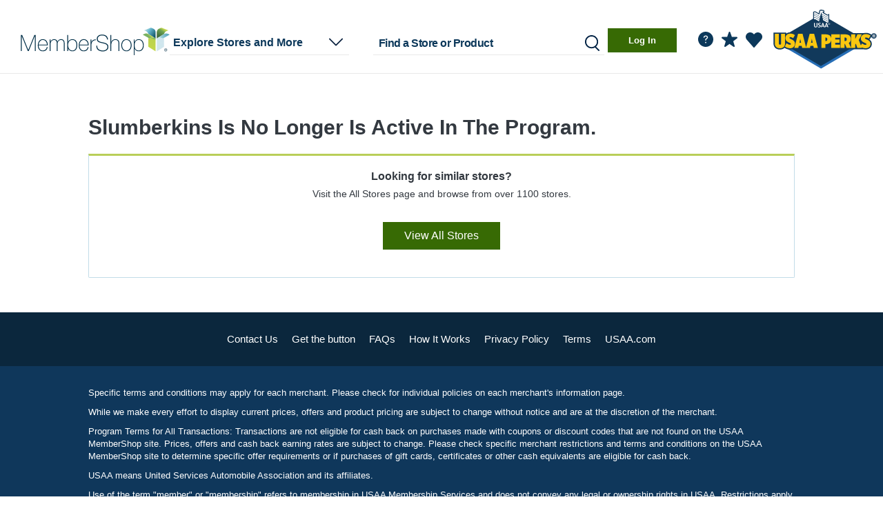

--- FILE ---
content_type: text/html; charset=iso-8859-1
request_url: https://mall.usaa.com/me____.htm?gmid=6158
body_size: 3591
content:




            
<!DOCTYPE HTML><html lang="en"><!-- emall v8.1.603php.003, General, Easter, 658 --><head><title>Slumberkins Coupon & Promo Codes 2026 - USAA MemberShop</title><link rel="shortcut icon" href="https://cartera-cdn.freetls.fastly.net/images/orgs/usaa/imgs/favicon/favicon.ico"><link rel="icon" type="image/png" sizes="32x32" href="https://cartera-cdn.freetls.fastly.net/images/orgs/usaa/imgs/favicon/favicon_32.png"><link rel="icon" sizes="16x16 24x24 32x32 64x64" href="https://cartera-cdn.freetls.fastly.net/images/orgs/usaa/imgs/favicon/favicon_hd.ico"><link rel="icon" sizes="192x192" href="https://cartera-cdn.freetls.fastly.net/images/orgs/usaa/imgs/favicon/favicon_192.png"><link rel="apple-touch-icon" href="https://cartera-cdn.freetls.fastly.net/images/orgs/usaa/imgs/favicon/favicon_180.png"><meta name="msapplication-TileColor" content="#ffffff"><meta name="msapplication-TileImage" content="https://cartera-cdn.freetls.fastly.net/images/orgs/usaa/imgs/favicon/favicon_144.png"><meta name="theme-color" content="#ffffff"><meta name="description" content="Earn cash back when you shop online at Slumberkins. Find Slumberkins promo codes & coupons. Start earning cash back today!"><meta name="keywords" content="USAA MemberShop,shopping,mall"><meta name="robots" content="index,follow,noarchive"><meta http-equiv="X-UA-Compatible" content="IE=edge,chrome=1"><meta name="viewport" content="width=device-width, initial-scale=1"><link href="https://cartera-cdn.freetls.fastly.net/images/orgs/usaa/2441f/main.css" rel="stylesheet" type="text/css"><link rel="dns-prefetch" href="https://api-catalog-use-gateway.global.rakuten.com"><link rel="dns-prefetch" href="https://api-catalog-use-gateway.global.rakuten.com">  <script async src="https://www.googletagmanager.com/gtag/js?id=G-NZJY0KNYC0"></script>
  
    <script nonce="YVhvMFR0Y3FuczZkb3dUdGt2U20zd0FBQUFZ">
      window.dataLayer = window.dataLayer || [];
      function gtag(){dataLayer.push(arguments);}
      gtag('js', new Date());
    </script>
  
<script nonce="YVhvMFR0Y3FuczZkb3dUdGt2U20zd0FBQUFZ" type="text/javascript">window.kameleoonQueue = window.kameleoonQueue || [];window.personalizationVendorCuid = '9df4a39d03f38939a85419e39523f37a43416df5e74346bce3123d1b92fa8b1d';</script><script type="text/javascript" src="//68k2hy0sd3.kameleoon.io/engine.js" async="true" fetchpriority="high"></script><script src="https://www.datadoghq-browser-agent.com/datadog-rum-v4.js" type="text/javascript"></script><script>window.DD_RUM && window.DD_RUM.init({applicationId:'0aa5fa86-b68a-449f-b4a0-8ef56250a211',clientToken:'pubfd6767ea346ed0ea2fa41bf73880388b',site:'datadoghq.com',sampleRate:100,premiumSampleRate: 0,trackInteractions:true,service:'emall-legacy',env:'prod',version:'8.1.603php.003'});</script>  <meta name="google-site-verification" content="Sq13xs-oXUbSG1W6rHkdEEqHy3y4nY2K5XWKtCCiI6s" />

    
      <link rel="chrome-webstore-item" href="https://chrome.google.com/webstore/detail/iigenfhikbgbmkfaanejgdpbkgfcenjo"/>
  
  <mntoolbardata style="display:none" isanonymous=true memidtoken='' brandId=137 username="" useridhashed='d41d8cd98f00b204e9800998ecf8427e'></mntoolbardata>
</head>
<script nonce="YVhvMFR0Y3FuczZkb3dUdGt2U20zd0FBQUFZ">
  window.mn = window.mn ||  {} ;
  mn.meData = {
    response: [{"type":"Deactivated Merchant","id":6158,"name":"Slumberkins","message":"Slumberkins is no longer is active in the program.","categories":[]}]
    };
</script>

<body id="mn_me">
  <div class="mn_brandHeader"></div>
  <div class="mn_wrapAll">
    <div class="mn_divider"></div>

    <div class="mn_bodyContent">
      <div class="mn_storeDetails" data-merchant-name="Slumberkins"></div>
    </div>

    <div class="mn_brandFooter"></div>
  </div>

  <script nonce="YVhvMFR0Y3FuczZkb3dUdGt2U20zd0FBQUFZ">
  window.mn = window.mn || {};
  
  mn.didFooterCode = '6619461.2.0625';
</script>
  <script nonce="YVhvMFR0Y3FuczZkb3dUdGt2U20zd0FBQUFZ">
    
        document.documentElement.id='mn_hasJs';
        if ( self === top ) {
            document.documentElement.style.display = 'block';
            document.documentElement.style.visibility = 'visible';
        } else {
            top.location = self.location;
        }
    
</script>








<script nonce="YVhvMFR0Y3FuczZkb3dUdGt2U20zd0FBQUFZ">

    window.mn = window.mn ||  {};

    mn.imageReplacementURL = 'https://cartera-cdn.freetls.fastly.net/images/global/mn/default.gif';
  mn.mallServer = 'https://mall.usaa.com';
  mn.regServer = 'https://x.mall.usaa.com';
  mn.currentUrl = 'https://mall.usaa.com/me____.htm?gmid=6158';
  mn.brandId = '137';
  mn.org = 'usaa';
  mn.orgId = '59';
  mn.clientProgId = '';
  mn.brandName = 'USAAnonusaa';
  mn.brandRebateText = "Cash Back";
  mn.displayBrandName = "USAA MemberShop";
  mn.gdprDisplayBrandName = "USAA MemberShop";
  mn.orgQualifier = "";
  mn.serverId = '65';
  mn.domain = "mall.usaa.com";
  mn.revisionHash =  "2441f";

      mn.clickUrlPrefix = '';
  
  mn.clickId = '';
  mn.merchantName = "";
  mn.cookieDomain = '.usaa.com';
    mn.enableCInactivity = true;
    mn.isDMode = false;

      mn.cookieIsSecure = true
    mn.currentDate = new Date('01/28/2026');
    mn.storeCount = "1100";
  mn.rewardCount = "";
  mn.bonusApiTimeout = "6";
  mn.googleAnalyticsTag = "G-NZJY0KNYC0";

  
      mn.environmentUrlPrefix = '';
  
  
    mn.user =  {
    isAnonymous: true,
    userName: "",
    userID: '',
    userIDHashed: 'd41d8cd98f00b204e9800998ecf8427e',
    displayableUserId: '',
    signupUrl: 'https://www.usaa.com/web/usaa.npm.pc-asc-mall/standard/',
    loginUrl: 'https://www.usaa.com/utils/proof-of-immigration?redirect=MEMBER_SHOP_RELAY&extraParams=cbUrl%25253Dhttps%25253A%25252F%25252Fmall.usaa.com%25252Fme____.htm%25253Fgmid%25253D6158',
    logoutUrl: 'https://mall.usaa.com/logoutUser.php?lUrl=/',
    firstTimeVisit: '',
    emailPopup: null,
    properties: null,
    hasIncompleteProfile: '',
    zipcode: '',
    lastFour: '',
    hasEmail: false,
    hasDonotShareEnabled: false   };

    
  
  mn.memberService =  {
    gateway:  {
      baseUrl: 'https://ctd7dkojvk.execute-api.us-west-2.amazonaws.com/prod',
      basePath: 'member-service/rest'
     },
   };

  
    mn.mem_id_token = '';
  mn.app_id = '7e04dca9';
  mn.app_key = 'c2c8a6aa0829a7b3b5030355336942ae';

    mn.useCustomHeaders = false;

  
  mn.formsecurity = 'cb9790e7';

    mn.page =  {
    displayName: 'Merchant Experience',
    pageName: 'me',
    id: '2015'
   };

  mn.clientHostedDPSRedirectURL = '';
  mn.termsAndConditionsURL = '/tc____.htm';
  mn.privacyPolicyUrl = 'https://www.usaa.com/privacy';

    
  mn.requestType = function () {
    var type;
    if (document.documentMode < 10) {
      type = 'jsonp';
    }
    else {
      type = 'json';
    }
    return type;
  };
  

    mn.breadcrumb =  {
    baseText: 'Home',
    shopHomeText: 'Shop Online'
   };

      mn.prodMode = true;
        mn.apiEndPoint = 'api';
  
  mn.bonusAPIEndPoint = 'https://7daah2o9h1.execute-api.us-west-2.amazonaws.com/Prod';
  mn.contentAPIEndPoint = 'https://api.cartera.com/content/v4';
  mn.productImageUrlPrefix = 'https://cartera-cdn.freetls.fastly.net/';
  mn.imagePrefix = "https://cartera-cdn.freetls.fastly.net/images";
  mn.brandUrl = "https://www.usaa.com";
  mn.cbUrl = "";
  mn.cbUrlEncoded = "";
  mn.fcbUrl = "";

  mn.enableAdBlockWarning = 1;
  mn.enableExtraRewardsLabel = 1;
  mn.enableBrowserNotifications = !!(0 && document.domain.match(/^x\./));   mn.forceBrowserNotifications =  false;
  mn.ssoMigrationSiteNotice="";

    mn.suppressClientAssets=false;
  
  mn.enableAlternateRebateInfo = 0;
  
    mn.hasAdBlocker = true;

    mn.emailPopCburl = '';

  mn.enableEmailOptInPopup = 0;

  mn.localMemberPropertyList = {"email_news_optin":{"default":0},"email_deals_optin":{"default":0},"email_global_optout":{"default":0}};

  mn.toolbarConfig = {"isEnabled":true,"isEnabledChrome":true,"isEnabledFirefox":false,"isEnabledSafari":false,"isEnabledEdge":true,"chromeDownloadUrl":"https:\/\/chrome.google.com\/webstore\/detail\/usaa-membershop%C2%AE-button\/iigenfhikbgbmkfaanejgdpbkgfcenjo","chromeItemId":"iigenfhikbgbmkfaanejgdpbkgfcenjo","googleSiteVerificationId":"Sq13xs-oXUbSG1W6rHkdEEqHy3y4nY2K5XWKtCCiI6s"};
  mn.enableButtonMarketing = 1;
  mn.enableButtonFaqs = 1;
  mn.enableButtonInlineInstall = 0;
  mn.enableButtonMarketingChrome = 1;
  mn.enableButtonMarketingSafari = 0;
  mn.enableButtonMarketingFirefox = 0;
  mn.enableButtonMarketingIOS = 0;
  mn.mobileButtonIOSDownloadUrl = "";
  mn.interstitialHolidayStartDate = "2024-11-01";
  mn.interstitialHolidayEndDate = "2024-12-26";

  mn.instoreConfig = {"isEnabled":false,"react":{"enabled":false,"mobile":false}};
  mn.enableInstoreMarketing = 0;
  mn.enableInstoreNavNew = 0;
  mn.enableStickyFooter = 1;
  mn.enableDataPrivacySettingsPage = 0;
  mn.enableCCPAGatingEnabled = 0;
  mn.enablePrivacyNoticeLink = 0;
  mn.enableSeasonalFlyout = 1;
  mn.hasTOFTutorialEnabled = 0;
  mn.hasNoRewardsEnabled = 1;
  mn.enableFavoriteStores = 1;
  mn.hasMhpMarketingSectionEnabled = 1;
  mn.enableClientHostedDataPrivacyPage = 0;
  mn.hasRecentStoresFlyoutEnabled = 1;
  mn.recentStoresFlyoutCacheKey = '/recentStoresFlyout-' + '' + '##pubID';
  mn.hasRedirectFirstTimeUsersToHIWEnabled = 0;
  mn.hasRedirectNonShopperUsersToHIWEnabled = 0;
  mn.hasSweepsCanjsVersionEnabled = 0;

      mn.enableUserOnboarding = 1;
    mn.isMobileDevice = 0;
  
  mn.onboardingSuppressedPages = ["\/click.php","\/instore"];
  mn.rclonIframeSrc = 'https://client-services.rclon.com/pc.html#/form?token=';

  mn.extraRewardsPillPage = '/p/extra-rewards.htm';
  mn.dotwClickToActionText = 'Deal of the week';

  mn.isFeaturedExtraRewardsEnabled = 0;
  mn.isFeaturedExtraRewardsFavoritesEnabled = 1;

  mn.isWebView = false;
  mn.source = '';

  mn.enableGSPSearch = 1;
  mn.gspSearchMerchantsAPILink = 'https://api-catalog-use-gateway.global.rakuten.com/gsp-ac/rewards';
  mn.gspSearchProductsAPILink = 'https://api-catalog-use-gateway.global.rakuten.com';

  mn.dynamicYieldEnabled = 0;
  mn.insiderEnabled = 0;
  mn.kameleoonEnabled = 1;
  mn.kameleoonSectionId = '68k2hy0sd3',
  mn.reactInjectionEnabled = 0;
  mn.acquisitionBonusInfoBarEnabled = 0;

</script><script src="https://cartera-cdn.freetls.fastly.net/images/core/js/plugins/adblocker.js"></script><script src="https://cartera-cdn.freetls.fastly.net/images/orgs/usaa/2441f/main.js"></script><script>window.mn_publish_id = 82682;</script></body>
</html>

--- FILE ---
content_type: image/svg+xml
request_url: https://cartera-cdn.freetls.fastly.net/images/orgs/usaa/imgs/icons/Icon_Search.svg
body_size: 134
content:
<?xml version="1.0" encoding="UTF-8"?>
<svg width="20px" height="20px" viewBox="0 0 20 20" version="1.1" xmlns="http://www.w3.org/2000/svg" xmlns:xlink="http://www.w3.org/1999/xlink">
    <title>Icon_Search</title>
    <g id="Symbols" stroke="none" stroke-width="1" fill="none" fill-rule="evenodd">
        <g id="1328/-Header-Top-of-Fold" transform="translate(-970.000000, -48.000000)" fill="#0C385A" fill-rule="nonzero">
            <g id="Icons/Digital/search" transform="translate(970.000000, 48.000000)">
                <path d="M9.16666667,0 C13.7690396,0 17.5,3.73096042 17.5,8.33333333 C17.5,10.7584449 16.4640937,12.9416076 14.8106382,14.4644643 L18.922589,18.577411 C19.2480259,18.9028479 19.2480259,19.4304854 18.922589,19.7559223 C18.5971521,20.0813592 18.0695146,20.0813592 17.7440777,19.7559223 L13.577411,15.5892557 C13.5390896,15.5509343 13.5052807,15.5098092 13.4759843,15.4665407 C12.2202111,16.2280686 10.7446589,16.6666667 9.16666667,16.6666667 C4.56429375,16.6666667 0.833333333,12.9357062 0.833333333,8.33333333 C0.833333333,3.73096042 4.56429375,0 9.16666667,0 Z M9.16666667,1.66666667 C5.48476833,1.66666667 2.5,4.651435 2.5,8.33333333 C2.5,12.0152317 5.48476833,15 9.16666667,15 C12.848565,15 15.8333333,12.0152317 15.8333333,8.33333333 C15.8333333,4.651435 12.848565,1.66666667 9.16666667,1.66666667 Z" id="Combined-Shape" fill="#002244"></path>
            </g>
        </g>
    </g>
</svg>

--- FILE ---
content_type: image/svg+xml
request_url: https://cartera-cdn.freetls.fastly.net/images/orgs/usaa/imgs/USAAPerks_logo.svg
body_size: 3384
content:
<?xml version="1.0" encoding="UTF-8"?><svg xmlns="http://www.w3.org/2000/svg" xmlns:xlink="http://www.w3.org/1999/xlink" viewBox="0 0 505 290.76"><defs><style>.f{fill:none;}.g{fill:#fac710;}.h{fill:#ffde17;}.i{fill:#fff;}.j{fill:#11395b;}.k{fill:#276eb6;}.l{clip-path:url(#e);}.m{clip-path:url(#d);}</style><clipPath id="d"><rect class="f" width="505" height="290.76"/></clipPath><clipPath id="e"><rect class="f" width="505" height="290.76"/></clipPath></defs><g id="a"/><g id="b"><g id="c"><g><polygon class="k" points="4.28 155 233.18 34.64 460.83 155.74 233.18 290.34 4.28 155 4.28 155"/><polygon class="j" points="15.85 149.64 232.08 21.79 448.32 149.64 232.08 277.49 15.85 149.64 15.85 149.64"/><path class="g" d="M424.53,181.68l8.23-15.54c5.69,4.32,11.89,7.2,16.87,7.2,3.56,0,4.88-1.73,4.88-3.65v-.1c0-2.3-2.13-3.55-7.42-5.76-12.2-5.08-19.82-10.36-19.82-21.68v-.48c0-12.86,9.76-21.3,24.29-21.3,7.42,0,14.84,1.54,22.97,7.2l-8.74,14.87c-3.45-2.3-8.74-5.37-14.03-5.37-2.95,0-4.47,1.54-4.47,3.36v.19c0,2.21,2.34,3.55,8.74,6.33,10.47,4.51,18.5,10.17,18.5,21.11v.48c0,12.95-9.96,21.49-24.09,21.49-9.25,0-17.68-2.4-25.92-8.35h0Zm-44.72-60.06h19.82v23.22l11.08-23.22h21.14l-14.64,28.3,15.14,38.85h-22.05l-7.52-21.39-3.15,5.47v15.93h-19.82V121.63h0Zm-28.45,32.81c4.07,0,6.91-2.68,6.91-8.06v-.77c0-5.37-2.85-7.96-6.81-7.96h-3.56v16.79h3.46Zm-23.07-32.81h22.97c9.15,0,16.36,2.21,20.94,6.52,3.96,3.84,6.2,9.02,6.2,16.12v.86c0,9.69-4.27,15.16-10.06,18.71l11.59,24.94h-21.75l-8.54-19.95h-1.73v19.95h-19.62V121.63h0Zm-45.48,0h42.48v16.89h-22.77v8.54h20.84v15.93h-20.84v8.92h23.17v16.89h-42.89V121.63h0Zm-26.62,33c4.17,0,7.22-2.69,7.22-8.25v-.67c0-5.66-2.95-8.35-7.22-8.35h-2.13v17.27h2.13Zm-21.75-33h21.55c16.06,0,27.04,7.39,27.04,23.41v1.05c0,17.08-13.31,23.7-26.02,23.7h-2.95v18.99h-19.62V121.63h0Z"/><g class="m"><path class="j" d="M450.45,196.18c-4.01,0-7.84-.41-11.52-1.25h-32.99l-.17-.47v.47h-51.67l-.06-.14v.14h-77.4v-24.42c-4.81,3.12-10.57,4.85-16.45,5.31v19.12h-31.92V115.48h27.7c8.32,0,15.3,1.77,20.67,5.08v-5.08h74.61c9.16,0,16.82,2.05,22.4,5.96v-5.96h32.12v2.2l1.05-2.2h34.89c3.04-.82,6.34-1.25,9.85-1.25,9.94,0,18.35,2.64,26.49,8.3l4.67,3.25-12.83,21.82c6.07,4.5,10.79,10.86,10.79,20.46v.48c0,16.27-12.44,27.64-30.24,27.64Zm-14.47-15.04c4.47,1.86,9.21,2.74,14.47,2.74,10.9,0,17.94-6.02,17.94-15.34v-.48c0-6.54-4.14-10.88-14.78-15.46-6.42-2.79-12.46-5.41-12.46-11.98v-.19c0-4.72,3.65-9.51,10.62-9.51,4.33,0,8.39,1.4,11.84,3.11l2.54-4.32c-4.48-2.21-9.08-3.19-14.58-3.19-11.19,0-18.14,5.8-18.14,15.15v.48c0,7.06,3.9,10.94,16.04,16.01,4.99,2.08,11.2,4.68,11.2,11.43,0,4.81-3.45,9.89-11.03,9.89-5.22,0-10.43-2.13-14.6-4.49l-.84,1.58,1.78,4.56Zm-21.32,1.5h2.41l3.62-6.84-10.22-26.22,11.27-21.79h-7.16l-18.89,39.58,8.44-14.65,10.52,29.92Zm-28.7,0h7.52v-54.85h-7.52v54.85Zm-23.73,0h8.05l-9.84-21.17,4.67-2.86c4.99-3.06,7.12-7.09,7.12-13.46v-.86c0-5.12-1.38-8.84-4.33-11.7-3.3-3.12-9.08-4.79-16.66-4.79h-16.82v54.85h7.32v-19.95h11.94l8.54,19.95Zm-73.27,0h30.59v-4.58h-23.17v-21.22h20.84v-3.63h-20.84v-20.84h22.77v-4.58h-30.18v13.17c.14,1.32,.21,2.68,.21,4.09v1.05c0,1.38-.07,2.71-.21,3.99v32.55Zm-48.37,0h7.32v-18.99h9.1c4.34,0,17.8-1.1,19.66-14.36v-7.53c-1.27-9.28-8.21-13.98-20.67-13.98h-15.4v54.85Zm186.55-24.19l1.16,2.99,.62-1.18c-.63-.58-1.22-1.18-1.79-1.81Zm-170.95,2.33h-8.28v-29.57h8.28c7.99,0,13.37,5.83,13.37,14.5v.67c0,8.61-5.37,14.4-13.37,14.4Zm95.18-.19h-9.61v-29.09h9.71c6.45,0,12.96,4.36,12.96,14.11v.77c0,8.5-5.25,14.21-13.06,14.21Z"/></g><path class="h" d="M191.77,163.05l-3.98-19.6-3.98,19.6h7.96Zm-14.73-44.08h21.89l18.21,69.85h-20l-2.19-10.65h-14.33l-2.19,10.65h-19.6l18.21-69.85h0Zm-41.92,44.08l-3.98-19.6-3.98,19.6h7.96Zm-14.73-44.08h21.89l18.21,69.85h-20l-2.19-10.65h-14.33l-2.19,10.65h-19.6l18.21-69.85h0Zm-64.24,62.48l8.06-16.12c5.57,4.48,11.64,7.46,16.52,7.46,3.48,0,4.78-1.79,4.78-3.78v-.1c0-2.39-2.09-3.68-7.27-5.97-11.94-5.27-19.4-10.75-19.4-22.49v-.5c0-13.33,9.55-22.09,23.78-22.09,7.27,0,14.53,1.59,22.49,7.46l-8.56,15.42c-3.38-2.39-8.56-5.57-13.73-5.57-2.89,0-4.38,1.59-4.38,3.48v.2c0,2.29,2.29,3.68,8.56,6.57,10.25,4.68,18.11,10.55,18.11,21.89v.5c0,13.43-9.75,22.29-23.58,22.29-9.06,0-17.31-2.49-25.37-8.66h0ZM6.87,164.44v-45.27H26.48v45.87c0,5.17,2.29,7.46,5.67,7.46s5.67-2.19,5.67-7.26v-46.07h19.5v44.97c0,18.31-10.55,25.97-25.37,25.97s-25.08-7.56-25.08-25.67h0Z"/><g class="l"><path class="j" d="M81.54,196.26c-9.89,0-18.67-2.69-26.74-8.21-5.4,5.32-13.17,8.21-22.85,8.21-19.55,0-31.23-11.9-31.23-31.82v-51.42H63.47v4.58c5.05-3.74,11.62-5.87,19.16-5.87,9.82,0,18.12,2.75,26.14,8.66l4.12,3.04,2.76-10.6h15.44l.06-.28,.06,.28h15.84l12.63,48.43,12.62-48.43h15.45l.06-.28,.06,.28h15.83l21.42,82.15h-32.97l-2.19-10.65h-4.3l-2.19,10.65h-47.96l-2.19-10.65h-4.3l-2.19,10.65h-32.57l.31-1.18c-3.85,1.61-8.23,2.48-13.01,2.48Zm-17.46-16.88c5.34,3.11,10.99,4.58,17.46,4.58,10.59,0,17.43-6.33,17.43-16.14v-.5c0-7.05-3.93-11.47-14.51-16.3-6.26-2.88-12.15-5.59-12.15-12.16v-.2c0-5.49,4.53-9.63,10.53-9.63,4.2,0,8.12,1.38,11.47,3.11l2.63-4.74c-4.41-2.34-8.91-3.38-14.31-3.38-10.87,0-17.63,6.11-17.63,15.94v.5c0,7.5,3.82,11.6,15.73,16.86,4.87,2.15,10.93,4.83,10.93,11.6,0,4.88-3.42,10.03-10.93,10.03-5.07,0-10.11-2.12-14.19-4.53l-2.48,4.96ZM13.02,125.32v39.12c0,13.32,6.01,19.52,18.92,19.52s19.22-6.48,19.22-19.82v-38.82h-7.2v39.92c0,9.9-6.37,13.41-11.82,13.41s-11.82-3.56-11.82-13.61v-39.72h-7.3Zm189.14,57.35h7.03l-15-57.55h-3.83l8.94,44.08h-23.01l8.95-44.08h-3.44l-15,57.55h6.63l2.19-10.65h24.35l2.19,10.65Zm-56.64,0h7.03l-15-57.55h-3.84l8.95,44.08h-23.01l8.95-44.08h-3.44l-15,57.55h6.63l2.19-10.65h24.35l2.19,10.65Zm-44.95-36.45c1.86,1.44,3.59,3.06,5.1,4.9l6.93-26.58-12.03,21.67Z"/></g><path class="g" d="M424.53,181.68l8.23-15.54c5.69,4.32,11.89,7.2,16.87,7.2,3.56,0,4.88-1.73,4.88-3.65v-.1c0-2.3-2.13-3.55-7.42-5.76-12.2-5.08-19.82-10.36-19.82-21.68v-.48c0-12.86,9.76-21.3,24.29-21.3,7.42,0,14.84,1.54,22.97,7.2l-8.74,14.87c-3.45-2.3-8.74-5.37-14.03-5.37-2.95,0-4.47,1.54-4.47,3.36v.19c0,2.21,2.34,3.55,8.74,6.33,10.47,4.51,18.5,10.17,18.5,21.11v.48c0,12.95-9.96,21.49-24.09,21.49-9.25,0-17.68-2.4-25.92-8.35h0Zm-44.72-60.06h19.82v23.22l11.08-23.22h21.14l-14.64,28.3,15.14,38.85h-22.05l-7.52-21.39-3.15,5.47v15.93h-19.82V121.63h0Zm-28.45,32.81c4.07,0,6.91-2.68,6.91-8.06v-.77c0-5.37-2.85-7.96-6.81-7.96h-3.56v16.79h3.46Zm-23.07-32.81h22.97c9.15,0,16.36,2.21,20.94,6.52,3.96,3.84,6.2,9.02,6.2,16.12v.86c0,9.69-4.27,15.16-10.06,18.71l11.59,24.94h-21.75l-8.54-19.95h-1.73v19.95h-19.62V121.63h0Zm-45.48,0h42.48v16.89h-22.77v8.54h20.84v15.93h-20.84v8.92h23.17v16.89h-42.89V121.63h0Zm-26.62,33c4.17,0,7.22-2.69,7.22-8.25v-.67c0-5.66-2.95-8.35-7.22-8.35h-2.13v17.27h2.13Zm-21.75-33h21.55c16.06,0,27.04,7.39,27.04,23.41v1.05c0,17.08-13.31,23.7-26.02,23.7h-2.95v18.99h-19.62V121.63h0Z"/><path class="g" d="M192.08,163.03l-3.98-19.6-3.98,19.6h7.96Zm-14.73-44.08h21.89l18.21,69.85h-20l-2.19-10.65h-14.33l-2.19,10.65h-19.6l18.21-69.85h0Zm-41.92,44.08l-3.98-19.6-3.98,19.6h7.96Zm-14.73-44.08h21.89l18.21,69.85h-20l-2.19-10.65h-14.33l-2.19,10.65h-19.6l18.21-69.85h0Zm-64.24,62.48l8.06-16.12c5.57,4.48,11.64,7.46,16.52,7.46,3.48,0,4.78-1.79,4.78-3.78v-.1c0-2.39-2.09-3.68-7.27-5.97-11.94-5.27-19.4-10.75-19.4-22.49v-.5c0-13.33,9.55-22.09,23.78-22.09,7.27,0,14.53,1.59,22.49,7.46l-8.56,15.42c-3.38-2.39-8.56-5.57-13.73-5.57-2.89,0-4.38,1.59-4.38,3.48v.2c0,2.29,2.29,3.68,8.56,6.57,10.25,4.68,18.11,10.55,18.11,21.89v.5c0,13.43-9.75,22.29-23.58,22.29-9.06,0-17.31-2.49-25.37-8.66h0ZM7.18,164.42v-45.27H26.78v45.87c0,5.17,2.29,7.46,5.67,7.46s5.67-2.19,5.67-7.26v-46.07h19.5v44.97c0,18.31-10.55,25.97-25.37,25.97s-25.08-7.56-25.08-25.67h0Z"/><path class="j" d="M504.27,129.3c0,7.42-6.02,13.44-13.44,13.44s-13.44-6.02-13.44-13.44,6.02-13.44,13.44-13.44,13.44,6.02,13.44,13.44h0Z"/><path class="j" d="M206.84,91.56c-8.01,0-12.6-4.72-12.6-12.96v-17.53h25.89l-16.24-9.51-.13-.09c-.41-.27-1.2-.61-1.59-.61s-.98,.27-1.24,.45l-6.62,4.56-.08-7.98V11.75l1.49-1.26c.48-.41,3.03-2.43,6.45-2.43,2.96,0,5.49,1.51,6.26,2.02l13.1,7.75,3.07-12.58c.59-2.34,2.78-4.83,6.2-4.83h6.37c1.45,0,2.71,.47,3.69,1.16h1.58c1.82,0,3.52,.71,4.8,2,1.27,1.28,1.99,3.05,1.98,4.86v2.03c0,1.95-1.2,3.34-2.72,4.01l16.77,9.92,.1,.06c.5,.32,1.33,.65,1.65,.65,.32,0,.96-.27,1.32-.51l6.57-4.39,.06,7.87v36.19l-1.55,1.27c-.41,.33-2.34,1.81-4.93,2.25l8.24,23.3h-13.48l-1.29-3.79h-1.63l-1.3,3.79h-13.71l-1.28-3.79h-1.62l-1.3,3.79h-11.64c-1.07,.29-2.21,.44-3.4,.44h-.02c-4.93,0-7.13-.86-7.85-1.22l-1.82-.93c-2.01,1.41-4.55,2.19-7.5,2.19h0Z"/><path class="i" d="M271.04,68.55h.91c.39,0,.66,.03,.8,.09,.14,.06,.26,.14,.34,.26,.08,.12,.12,.25,.12,.4,0,.23-.08,.41-.25,.55-.17,.14-.49,.21-.95,.21h-.97v-1.5h0Zm0,4.3v-2.11h.47c.28,0,.5,.06,.64,.17,.21,.16,.49,.54,.84,1.16l.44,.78h.98l-.61-.97c-.29-.46-.53-.79-.73-.99-.11-.1-.25-.19-.42-.26,.43-.03,.77-.18,1.03-.45,.26-.27,.39-.59,.39-.95,0-.26-.08-.5-.23-.73-.15-.23-.36-.39-.62-.48-.26-.09-.68-.14-1.27-.14h-1.71v4.98h.8Zm3.11-5.92c.62,.33,1.1,.81,1.44,1.43,.35,.62,.52,1.26,.52,1.93s-.17,1.3-.51,1.92c-.34,.61-.81,1.09-1.43,1.43-.61,.34-1.25,.51-1.91,.51s-1.3-.17-1.91-.51c-.61-.34-1.09-.82-1.43-1.43-.34-.61-.51-1.25-.51-1.92s.17-1.32,.52-1.93c.35-.62,.83-1.1,1.44-1.43,.61-.33,1.24-.5,1.89-.5s1.27,.17,1.89,.5h0Zm-4.16-.67c-.74,.4-1.31,.97-1.73,1.71-.41,.74-.62,1.52-.62,2.32s.21,1.56,.61,2.3c.41,.74,.98,1.31,1.71,1.71,.73,.41,1.5,.61,2.3,.61s1.57-.2,2.3-.61c.73-.41,1.3-.98,1.71-1.71,.4-.74,.61-1.5,.61-2.3s-.2-1.58-.62-2.32c-.41-.74-.99-1.31-1.73-1.71-.74-.4-1.49-.6-2.27-.6s-1.53,.2-2.27,.6h0Zm-7.87,13.76l-2.66-8.49-2.96,8.49h5.62Zm-17.89,0l-2.65-8.49-2.99,8.49h5.64Zm24.69,6.79h-4.49l-1.29-3.78h-7.66l-1.3,3.78h-7.65l-1.28-3.78h-7.66l-1.3,3.78h-4.04l7.41-19.87-.72-1.68h4.48l7.17,20.31,6.95-18.63-.71-1.68h4.47l7.62,21.54h0Zm-57.29-7.86c0,1.74-.57,5-4.52,4.93-3.59-.08-4.26-3.39-4.26-5.52v-13.09h-4.11v13.3c0,7.48,4.56,8.72,8.37,8.72,5.64,0,8.25-3.73,8.25-8.8v-13.22h-3.73v13.67h0Zm19.95,1.79c0,3.77-3.07,6.51-7.3,6.52-4.46,0-5.94-.76-5.94-.76l-.38-4.18s2.48,1.66,6.12,1.66c1.01,0,3.3-.72,3.3-2.78,0-1.96-1.8-2.56-2.24-2.81-.88-.47-1.94-.95-2.81-1.38-1.65-.81-4.07-2.36-4.07-5.66,0-4.75,4.24-6.48,7.61-6.48,2.71,0,5.08,1.19,5.08,1.19v3.89c-.76-.45-2-1.84-5.08-1.84-2.11,0-3.53,1.12-3.53,2.69,0,1.46,1.2,2.41,2.35,2.94,1.15,.55,1.92,.9,3.25,1.55,1.68,.83,3.65,2.55,3.65,5.45h0Zm4.03-60.78l25.6,15.14s2.02,1.36,3.99,1.36,3.72-1.42,3.72-1.42v-6.94s-1.76,1.26-3.72,1.26-3.99-1.36-3.99-1.36l-19.81-11.72-1.37-5.26c0-.22,.2-.32,.27-.34l3.36-1.06c.45,0,.7,.39,.7,.73l.18,.37c.12,.06,.66-.1,.66-.2v-2.07c.01-1.37-1.07-2.59-2.55-2.59h-3.35s-.49-1.16-1.91-1.16h-6.36c-1.68,0-2.09,1.6-2.09,1.6l-4.42,18.09-18.08-10.7s-1.96-1.36-4-1.36-3.71,1.42-3.71,1.42v6.93s1.67-1.25,3.71-1.25,4,1.37,4,1.37l22.23,13.14,5.06-22.16,1.87,8.18h0Zm-29.16,2.8s-1.96-1.36-4-1.36-3.71,1.42-3.71,1.42v6.94s1.67-1.25,3.71-1.25,4,1.37,4,1.37l20.41,12.06,1.43-6.26-21.84-12.92h0Zm54.77,21.41s2.02,1.36,3.99,1.36,3.72-1.42,3.72-1.42v-6.94s-1.76,1.25-3.72,1.25-3.99-1.36-3.99-1.36l-25.09-14.84,1.88,8.23,23.21,13.72h0Zm-54.77-12.34s-1.96-1.36-4-1.36-3.71,1.42-3.71,1.42v6.94s1.67-1.25,3.71-1.25,4,1.37,4,1.37l18.58,10.98,1.43-6.26-20.01-11.84h0Zm54.77,21.41s2.02,1.36,3.99,1.36,3.72-1.42,3.72-1.42v-6.94s-1.76,1.25-3.72,1.25-3.99-1.36-3.99-1.36l-22.69-13.42,1.88,8.22,20.81,12.31h0Zm-54.77-12.34s-1.96-1.36-4-1.36-3.71,1.42-3.71,1.42v6.93s1.67-1.25,3.71-1.25,4,1.37,4,1.37l16.75,9.9,1.43-6.26-18.18-10.76h0Zm54.77,21.41s2.02,1.36,3.99,1.36,3.72-1.42,3.72-1.42v-6.94s-1.76,1.25-3.72,1.25-3.99-1.36-3.99-1.36l-20.29-12.01,1.88,8.22,18.42,10.89h0Z"/><path class="i" d="M481.19,129.36v-.05c0-5.27,4.26-9.7,9.64-9.7s9.64,4.38,9.64,9.64v.06c0,5.26-4.27,9.7-9.64,9.7s-9.64-4.38-9.64-9.64Zm18.18-.05v-.06c0-4.71-3.66-8.59-8.53-8.59s-8.54,3.93-8.54,8.65v.05c0,4.71,3.66,8.59,8.54,8.59s8.53-3.93,8.53-8.64Zm-12.75-5.27h4.88c2.5,0,4.27,1.05,4.27,3.43,0,1.61-.83,2.72-2.11,3.22l2.44,3.55h-3.32l-2.05-3.05h-1.22v3.05h-2.88v-10.2Zm4.71,4.88c1,0,1.55-.5,1.55-1.22,0-.78-.56-1.22-1.55-1.22h-1.83v2.44h1.83Z"/></g></g></g></svg>

--- FILE ---
content_type: image/svg+xml
request_url: https://cartera-cdn.freetls.fastly.net/images/orgs/usaa/imgs/header/Logo_USAA.svg
body_size: 4560
content:
<?xml version="1.0" encoding="UTF-8"?>
<svg width="216px" height="40px" viewBox="0 0 216 40" version="1.1" xmlns="http://www.w3.org/2000/svg" xmlns:xlink="http://www.w3.org/1999/xlink">
    <title>Logo_USAA</title>
    <defs>
        <linearGradient x1="57.8740302%" y1="10.2976098%" x2="0%" y2="96.6238004%" id="linearGradient-1">
            <stop stop-color="#C2D64D" offset="0%"></stop>
            <stop stop-color="#6CA251" offset="23.2791385%"></stop>
            <stop stop-color="#47723E" offset="69.1010346%"></stop>
            <stop stop-color="#3B6338" offset="100%"></stop>
        </linearGradient>
        <linearGradient x1="0%" y1="22.9782319%" x2="100%" y2="90.8041636%" id="linearGradient-2">
            <stop stop-color="#C3E2E2" offset="0%"></stop>
            <stop stop-color="#66B7CE" offset="33.2506334%"></stop>
            <stop stop-color="#2F788C" offset="70.6635346%"></stop>
            <stop stop-color="#004353" offset="100%"></stop>
        </linearGradient>
        <linearGradient x1="17.3088196%" y1="52.3878157%" x2="100%" y2="45.1412596%" id="linearGradient-3">
            <stop stop-color="#A8D8DF" offset="0%"></stop>
            <stop stop-color="#51A0B8" offset="100%"></stop>
        </linearGradient>
        <linearGradient x1="68.5102055%" y1="50%" x2="50%" y2="57.3588024%" id="linearGradient-4">
            <stop stop-color="#BCD44E" offset="0%"></stop>
            <stop stop-color="#7AB160" offset="100%"></stop>
        </linearGradient>
        <linearGradient x1="56.5423632%" y1="0%" x2="36.3838867%" y2="102.496573%" id="linearGradient-5">
            <stop stop-color="#76AF57" offset="0%"></stop>
            <stop stop-color="#BBD34E" offset="12.8034775%"></stop>
            <stop stop-color="#C5D84C" offset="100%"></stop>
        </linearGradient>
        <linearGradient x1="50%" y1="0%" x2="36.3711982%" y2="100%" id="linearGradient-6">
            <stop stop-color="#D1E7EF" offset="0%"></stop>
            <stop stop-color="#CFE6ED" offset="100%"></stop>
        </linearGradient>
    </defs>
    <g id="Symbols" stroke="none" stroke-width="1" fill="none" fill-rule="evenodd">
        <g id="1328/-Header-Top-of-Fold" transform="translate(-56.000000, -33.000000)">
            <g id="Assets/-Logo" transform="translate(56.000000, 33.000000)">
                <path d="M204.136085,0.188673286 C204.136085,0.188673286 200.42617,1.13793575 198.765957,2.90085177 C197.116085,4.66494699 197.318298,7.33349477 197.318298,7.33349477 L197.318298,16.4310848 C197.318298,15.9723728 197.572213,15.4865391 198.30983,15.060845 C198.304085,15.0632034 198.301787,15.0667411 198.294894,15.0690995 C198.267319,15.08325 198.231702,15.1021173 198.213319,15.111551 L198.101872,15.179945 C198.101872,15.179945 198.144383,15.1540025 198.209872,15.1127302 C198.205277,15.1150886 198.200681,15.117447 198.198383,15.1198054 L207.764426,9.39946725 C207.764426,9.39946725 207.797745,9.3770623 207.849447,9.34404447 C208.020638,8.5268533 208.392894,7.55400668 209.202894,6.69790164 C210.994085,4.77461334 214.130681,4.06708851 214.130681,4.06708851 L204.136085,0.188673286" id="Clip-2" fill="url(#linearGradient-1)"></path>
                <path d="M194.096681,2.90085177 C192.433021,1.13793575 188.724255,0.188673286 188.724255,0.188673286 L178.72966,4.06708851 C178.72966,4.06708851 181.870851,4.77461334 183.660894,6.69790164 C184.472043,7.55400668 184.842,8.52803251 185.012043,9.34404447 C185.063745,9.37824151 185.093617,9.39946725 185.093617,9.39946725 L194.625191,15.0985797 L194.625191,15.0997589 C194.711362,15.1492856 194.760766,15.179945 194.760766,15.179945 L194.655064,15.117447 C194.629787,15.1021173 194.587277,15.0797124 194.55166,15.060845 C195.292723,15.4865391 195.545489,15.9747313 195.545489,16.432264 L195.545489,7.33349477 C195.545489,7.33349477 195.745404,4.66494699 194.096681,2.90085177" id="Clip-181" fill="url(#linearGradient-2)"></path>
                <path d="M205.874426,16.0112867 L215.87017,10.3039198 C215.87017,10.3039198 213.650426,8.746186 211.428383,8.55161667 C209.207489,8.35586814 207.764426,9.39946725 207.764426,9.39946725 L198.097277,15.179945 C198.097277,15.179945 199.596638,14.1575717 202.026638,14.5761905 C204.308426,14.9712252 205.874426,16.0112867 205.874426,16.0112867" id="Clip-402" fill="url(#linearGradient-3)"></path>
                <path d="M186.989362,16.0112867 L176.994766,10.3039198 C176.994766,10.3039198 179.208766,8.746186 181.430809,8.55161667 C183.657447,8.35586814 185.093617,9.39946725 185.093617,9.39946725 L194.760766,15.179945 C194.760766,15.179945 193.263702,14.1575717 190.836,14.5761905 C188.550766,14.9712252 186.989362,16.0112867 186.989362,16.0112867 L186.989362,16.0112867 Z" id="Clip-575" fill="url(#linearGradient-4)"></path>
                <path d="M194.434468,14.9865549 L194.625191,15.0997589 C194.711362,15.1492856 194.760766,15.179945 194.760766,15.179945 L194.625191,15.0997589 C194.210426,14.8662757 192.84434,14.2283242 190.836,14.5761905 C188.553064,14.9712252 186.99166,16.0112867 186.99166,16.0112867 L185.12234,14.9488203 L185.12234,27.9000621 L195.545489,34.4482043 L195.545489,16.432264 C195.545489,15.9476095 195.278936,15.4275787 194.434468,14.9865549" id="Clip-821" fill="url(#linearGradient-5)"></path>
                <path d="M205.874426,16.0112867 C205.874426,16.0112867 204.310723,14.9712252 202.026638,14.5761905 C200.013702,14.2283242 198.638426,14.8709925 198.231702,15.1021173 L198.101872,15.179945 C198.101872,15.179945 198.146681,15.1504648 198.231702,15.1021173 L198.453447,14.9688668 C197.588298,15.4134282 197.318298,15.9405342 197.318298,16.4310848 C197.318298,17.1881363 197.318298,34.4482043 197.318298,34.4482043 L207.746043,27.8977037 L207.746043,14.9499995 L205.874426,16.0112867" id="Clip-736" fill="url(#linearGradient-6)"></path>
                <path d="M171.069702,16.8473452 C176.079064,16.8473452 178.393021,20.9120753 178.393021,25.6312659 C178.393021,30.6137474 176.134089,34.2137923 171.343569,34.3454186 L171.069702,34.3491509 L171.069702,34.3491509 C168.377745,34.3491509 166.092511,33.1793765 165.141191,30.4801693 L165.079149,30.4801693 L165.079149,39.9456722 L163.876213,39.9456722 L163.876213,17.2364839 L165.079149,17.2364839 L165.079149,21.0759852 L165.141191,21.0759852 C165.649021,19.4180187 167.488468,16.8473452 171.069702,16.8473452 Z M210.235787,30.1676792 C210.516128,30.1676792 210.78383,30.2207435 211.037745,30.3280515 C211.292809,30.4341802 211.518,30.5815812 211.711021,30.7761505 C211.904043,30.9683614 212.055702,31.1994862 212.170596,31.4707041 C212.283191,31.7419219 212.33834,32.0426199 212.33834,32.3727982 C212.33834,32.7029764 212.283191,33.0036745 212.170596,33.2760716 C212.055702,33.5461102 211.904043,33.777235 211.711021,33.9718043 C211.518,34.1640152 211.292809,34.3137746 211.037745,34.4187241 C210.78383,34.5248529 210.516128,34.5779172 210.235787,34.5779172 C209.926723,34.5779172 209.641787,34.5213152 209.383277,34.4104697 C209.125915,34.2984449 208.903021,34.1439687 208.716894,33.9470409 C208.530766,33.7512924 208.387149,33.5178092 208.281447,33.2477706 C208.175745,32.9800903 208.121745,32.6876467 208.121745,32.3727982 C208.121745,32.0426199 208.178043,31.7419219 208.292936,31.4707041 C208.405532,31.1994862 208.557191,30.9683614 208.752511,30.7761505 C208.945532,30.5815812 209.170723,30.4341802 209.425787,30.3280515 C209.684298,30.2207435 209.953149,30.1676792 210.235787,30.1676792 Z M117.878553,10.1777446 C122.514362,10.1777446 126.172886,12.1826752 126.517536,17.0866881 L126.533489,17.3673759 L126.533489,17.3673759 L125.137532,17.3673759 C124.97783,13.3969825 122.062979,11.4147338 117.878553,11.4147338 C115.310681,11.4147338 111.663957,12.5196517 111.663957,16.3591531 C111.663957,20.099601 115.531277,20.7186852 119.367574,21.5323387 C123.237191,22.3448131 127.103362,23.3542151 127.103362,27.9743522 C127.103362,32.6970582 122.770096,34.4468602 119.342532,34.5112091 L119.14583,34.5130608 L119.14583,34.5130608 C113.852681,34.5130608 109.541872,32.2666695 109.603915,26.2810095 L110.999872,26.2810095 C110.714936,31.3551417 114.677617,33.2760716 119.14583,33.2760716 C121.872255,33.2760716 125.707404,32.0072437 125.707404,27.9743522 C125.707404,24.0381558 121.841234,23.3542151 117.972766,22.5405616 L117.512649,22.4422165 C113.834509,21.6469559 110.271447,20.6065661 110.271447,16.3591531 C110.271447,11.9029259 114.29617,10.1777446 117.878553,10.1777446 Z M32.0334894,16.8473452 C37.0453996,16.8473452 39.3360927,20.8304035 39.2078657,25.5008247 L39.1982553,25.7609787 L39.1982553,25.7609787 L26.0429362,25.7609787 C25.9797447,29.6971752 28.007617,33.2760716 32.0334894,33.2760716 C35.1091915,33.2760716 37.2944681,31.3869803 37.8666383,28.2986344 L39.0695745,28.2986344 C38.4515836,32.1100313 36.0193828,34.2459561 32.3073759,34.3455062 L32.0334894,34.3491509 L32.0334894,34.3491509 C27.2803404,34.3491509 24.7756596,30.5120079 24.8388511,25.8918708 C24.7756596,21.3035724 27.1206383,16.8473452 32.0334894,16.8473452 Z M153.286468,16.8473452 C158.072936,16.8473452 160.76834,20.8483981 160.76834,25.5994272 C160.76834,30.2601597 158.171842,34.2007073 153.550228,34.3450552 L153.286468,34.3491509 L153.286468,34.3491509 C148.5,34.3491509 145.806894,30.348098 145.806894,25.5994272 C145.806894,20.8483981 148.5,16.8473452 153.286468,16.8473452 Z M68.7431489,10.7307931 L68.7431489,20.7835416 L68.8063404,20.7835416 C69.7254894,18.1810295 72.3554043,16.8473452 74.987617,16.8473452 C79.7740851,16.8473452 82.0558723,20.5559545 82.0558723,25.2079302 C82.0558723,33.0567389 77.3854732,34.3115479 75.0932942,34.3482997 L74.987617,34.3491509 L74.987617,34.3491509 C70.7078298,34.3491509 69.0591064,31.0968951 68.8063404,30.2195643 L68.7431489,30.2195643 L68.7431489,33.9600122 L67.5379149,33.9600122 L67.5379149,10.7307931 L68.7431489,10.7307931 Z M91.3450213,16.8473452 C96.3535474,16.8473452 98.6452865,20.8304035 98.5160113,25.5008247 L98.5063404,25.7609787 L98.5063404,25.7609787 L85.3521702,25.7609787 C85.2901277,29.6971752 87.3191489,33.2760716 91.3450213,33.2760716 C94.4195745,33.2760716 96.6037021,31.3869803 97.1770213,28.2986344 L98.3822553,28.2986344 C97.7620213,32.1100313 95.3330517,34.2459561 91.6190623,34.3455062 L91.3450213,34.3491509 L91.3450213,34.3491509 C86.5895745,34.3491509 84.0848936,30.5120079 84.149234,25.8918708 C84.0848936,21.3035724 86.4298723,16.8473452 91.3450213,16.8473452 Z M210.235787,30.5509218 C210.002553,30.5509218 209.785404,30.5945525 209.585489,30.6829931 C209.383277,30.7726129 209.208638,30.8964297 209.060426,31.0579812 C208.909915,31.2195327 208.792723,31.4129229 208.707702,31.6357932 C208.624979,31.8598427 208.582468,32.105118 208.582468,32.3727982 C208.582468,32.6251487 208.620383,32.8598111 208.696213,33.0815022 C208.773191,33.3008349 208.883489,33.4930458 209.027106,33.658135 C209.170723,33.8244033 209.345362,33.9541162 209.547574,34.0508112 C209.750936,34.1463271 209.980723,34.1946746 210.235787,34.1946746 C210.467872,34.1946746 210.680426,34.1510439 210.88034,34.0626033 C211.080255,33.9729835 211.252596,33.8491667 211.403106,33.6876152 C211.553617,33.5272429 211.66966,33.335032 211.753532,33.1133408 C211.838553,32.8916497 211.878766,32.6451953 211.878766,32.3727982 C211.878766,32.105118 211.838553,31.8598427 211.753532,31.6357932 C211.66966,31.4129229 211.553617,31.2195327 211.403106,31.0579812 C211.252596,30.8964297 211.080255,30.7726129 210.88034,30.6829931 C210.680426,30.5945525 210.467872,30.5509218 210.235787,30.5509218 Z M131.319957,10.7307931 L131.319957,20.8153802 L131.383149,20.8153802 C132.205787,18.3119216 134.679447,16.8473452 137.217447,16.8473452 C142.751691,16.8473452 143.00471,21.2389787 143.015652,23.3883751 L143.016128,33.9600122 L141.810894,33.9600122 L141.810894,23.3860538 C141.810894,21.6608724 141.62017,17.9204245 137.182979,17.9204245 C133.537404,17.9204245 131.319957,20.8153802 131.319957,24.9154866 L131.319957,33.9600122 L130.114723,33.9600122 L130.114723,10.7307931 L131.319957,10.7307931 Z M108.875489,17.1397888 L108.875489,18.3744196 C108.760178,18.3597331 108.640679,18.3490715 108.517612,18.3429247 L108.330412,18.337152 L108.330412,18.337152 L108.138323,18.3385189 C106.972053,18.3688744 105.566867,18.8046161 104.373957,20.0029059 C103.167574,21.2717338 102.660894,22.3129744 102.534511,24.8164331 L102.534511,33.9600122 L101.329277,33.9600122 L101.329277,17.2364839 L102.534511,17.2364839 L102.534511,20.9450931 L102.628723,20.9450931 C103.261787,18.7659167 105.928468,17.0088967 108.875489,17.1397888 Z M58.5658723,16.8473452 C61.5140426,16.8473452 63.6694468,18.6020068 63.6694468,22.5405616 L63.6694468,33.9600122 L62.4642128,33.9600122 L62.4642128,22.5063646 C62.4642128,18.338505 59.6428306,17.9364347 58.6306219,17.920923 L58.5658723,17.9204245 L58.5658723,17.9204245 C55.6177021,17.9204245 53.4622979,20.0677623 53.4622979,24.0699944 L53.4622979,33.9600122 L52.2582128,33.9600122 L52.2582128,22.5063646 C52.2582128,18.4051314 49.5912011,17.9397024 48.4953,17.9210419 L48.4230638,17.9204245 L48.4230638,17.9204245 C46.1068085,17.9204245 43.2551489,19.7741395 43.2551489,24.0699944 L43.2551489,33.9600122 L42.0499149,33.9600122 L42.0499149,17.2364839 L43.2551489,17.2364839 L43.2551489,20.6526495 L43.3194894,20.6526495 C43.8250213,18.5383295 45.9815745,16.8473452 48.4230638,16.8473452 C51.5286383,16.8473452 52.9866383,18.6692216 53.334766,20.394403 L53.3991064,20.394403 C54.3492766,18.116173 55.9348085,16.8473452 58.5658723,16.8473452 Z M2.14046809,10.7307931 L10.9838298,32.3633645 L11.0481702,32.3633645 L19.7973191,10.7307931 L21.7930213,10.7307931 L21.7930213,33.9600122 L20.3993617,33.9600122 L20.3993617,12.4878131 L20.3350213,12.4878131 L11.7134043,33.9600122 L10.3197447,33.9600122 L1.60161702,12.4878131 L1.53842553,12.4878131 L1.53842553,33.9600122 L0.143617021,33.9600122 L0.143617021,10.7307931 L2.14046809,10.7307931 Z M210.324255,31.1935902 C210.611489,31.1935902 210.82634,31.2490129 210.972255,31.3598585 C211.11817,31.4683456 211.189404,31.6475853 211.189404,31.8952189 C211.189404,32.1157308 211.131957,32.2772823 211.012468,32.3786942 C210.894128,32.4812853 210.745915,32.5426042 210.570128,32.5614715 L211.236511,33.6345508 L210.795319,33.6345508 L210.180638,32.5921309 L209.81183,32.5921309 L209.81183,33.6345508 L209.421191,33.6345508 L209.421191,31.1935902 L210.324255,31.1935902 Z M171.069702,17.9204245 C166.727872,17.9204245 165.11017,21.6608724 165.11017,25.6312659 C165.11017,29.5993009 166.473957,33.2760716 171.069702,33.2760716 C175.318468,33.2760716 177.187787,29.7632108 177.187787,25.6312659 C177.187787,21.8247823 175.446,17.9204245 171.069702,17.9204245 Z M153.286468,17.9204245 C149.197404,17.9204245 147.012128,21.596016 147.012128,25.5994272 C147.012128,29.5993009 149.197404,33.2760716 153.286468,33.2760716 C157.375532,33.2760716 159.565404,29.5993009 159.565404,25.5994272 C159.565404,21.596016 157.375532,17.9204245 153.286468,17.9204245 Z M74.987617,17.9204245 C70.74,17.9204245 68.7741702,21.0111288 68.7741702,25.2079302 C68.7741702,29.3068573 70.5492766,33.2760716 74.987617,33.2760716 C79.2674043,33.2760716 80.8517872,29.0474315 80.8517872,25.2079302 C80.8517872,21.4993209 78.8871064,17.9204245 74.987617,17.9204245 Z M210.282894,31.5355605 L209.81183,31.5355605 L209.81183,32.2501606 L210.247277,32.2501606 C210.321957,32.2501606 210.390894,32.2466229 210.458681,32.2407269 C210.525319,32.2348309 210.583915,32.2171427 210.633319,32.190021 C210.682723,32.1628992 210.722936,32.1239853 210.755106,32.0756378 C210.78383,32.026111 210.799915,31.9565378 210.799915,31.8657387 C210.799915,31.7914486 210.78383,31.7324882 210.750511,31.6888575 C210.71834,31.646406 210.678128,31.6133882 210.626426,31.5886249 C210.577021,31.5650407 210.520723,31.5508902 210.460979,31.5449942 C210.400085,31.5390981 210.339191,31.5355605 210.282894,31.5355605 Z M32.0334894,17.9204245 C28.4200851,17.9204245 26.2957021,21.3684288 26.0429362,24.6867202 L37.9930213,24.6867202 C37.9301106,21.2507701 35.8680397,18.0650985 32.2804557,17.9252099 L32.0334894,17.9204245 L32.0334894,17.9204245 Z M91.3450213,17.9204245 C87.731617,17.9204245 85.6060851,21.3684288 85.3521702,24.6867202 L97.3011064,24.6867202 C97.2404426,21.2507701 95.17952,18.0650985 91.5919859,17.9252099 L91.3450213,17.9204245 L91.3450213,17.9204245 Z" id="Combined-Shape" fill="#002E47"></path>
            </g>
        </g>
    </g>
</svg>